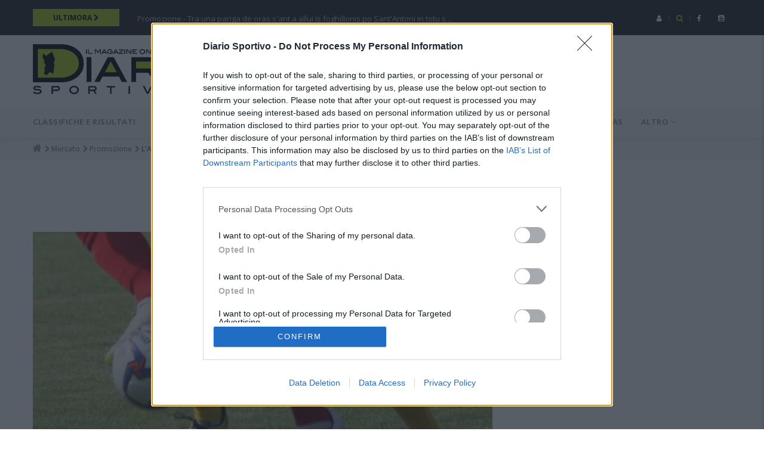

--- FILE ---
content_type: text/html; charset=UTF-8
request_url: https://sardegna.diariosportivo.it/ultimora/larbus-prende-dal-guspini-lattaccante-alex-tomasi-e-la-squadra-di-seba-pinna-preleva-dal-sa
body_size: 16878
content:
<!DOCTYPE html>
<html lang="it" dir="ltr" prefix="og: https://ogp.me/ns#">
<head>
<meta http-equiv="Content-Type" content="text/html; charset=utf-8" />
<meta name="description" content="Il Guspini Terralba perde un attaccante ma ne trova immediatamente un altro." />
<meta name="keywords" content="L&#039;Arbus prende dal Guspini l&#039;attaccante Alex Tomasi e la squadra di Seba Pinna preleva dal Samassi il bomber Diego Flumini, calcio, sardegna, foto, video, articoli, news, 2026" />
<meta name="geo.placename" content="Sardegna" />
<meta name="geo.region" content="IT" />
<link rel="canonical" href="https://sardegna.diariosportivo.it/ultimora/larbus-prende-dal-guspini-lattaccante-alex-tomasi-e-la-squadra-di-seba-pinna-preleva-dal-sa" />
<link rel="icon" href="/sites/default/files/diario_logo_d.ico" />
<link rel="icon" sizes="32x32" href="/sites/default/files/diario_logo_d.ico" />
<link rel="apple-touch-icon" href="/apple-touch-icon-60x60.png" />
<link rel="apple-touch-icon" sizes="72x72" href="/apple-touch-icon-72x72.png" />
<link rel="apple-touch-icon" sizes="76x76" href="/apple-touch-icon-76x76.png" />
<link rel="apple-touch-icon" sizes="114x114" href="/apple-touch-icon-114x114.png" />
<link rel="apple-touch-icon" sizes="120x120" href="/apple-touch-icon-120x120.png" />
<link rel="apple-touch-icon" sizes="144x144" href="/apple-touch-icon-144x144.png" />
<link rel="apple-touch-icon" sizes="152x152" href="/apple-touch-icon-152x152.png" />
<link rel="apple-touch-icon" sizes="180x180" href="/apple-touch-icon-180x180.png" />
<meta property="og:site_name" content="Diario Sportivo" />
<meta property="og:type" content="article" />
<meta property="og:url" content="https://sardegna.diariosportivo.it/ultimora/larbus-prende-dal-guspini-lattaccante-alex-tomasi-e-la-squadra-di-seba-pinna-preleva-dal-sa" />
<meta property="og:title" content="L&#039;Arbus prende dal Guspini l&#039;attaccante Alex Tomasi e la squadra di Seba Pinna preleva dal Samassi il bomber Diego Flumini" />
<meta property="og:description" content="Il Guspini Terralba perde un attaccante ma ne trova immediatamente un altro." />
<meta property="og:image" content="https://sardegna.diariosportivo.it/sites/default/files/styles/fb_1200x628/public/2016-10/GIOCO1.jpg?itok=YxupGIYE" />
<meta property="og:email" content="ds@diariosportivo.it" />
<meta property="og:locale" content="it-IT" />
<meta property="article:tag" content="calcio" />
<meta property="article:tag" content="sardegna" />
<meta property="article:tag" content="campionati" />
<meta property="article:tag" content="classifiche" />
<meta property="article:tag" content="risultati" />
<meta property="article:tag" content="foto" />
<meta property="article:tag" content="video" />
<meta property="article:tag" content="articoli" />
<meta property="fb:app_id" content="1524504334535094" />
<meta name="twitter:card" content="summary" />
<meta name="twitter:title" content="L&#039;Arbus prende dal Guspini l&#039;attaccante Alex Tomasi e la squadra di Seba Pinna preleva dal Samassi il bomber Diego Flumini" />
<meta name="twitter:description" content="Il Guspini Terralba perde un attaccante ma ne trova immediatamente un altro." />
<link rel="alternate" hreflang="x-default" href="https://sardegna.diariosportivo.it/ultimora/larbus-prende-dal-guspini-lattaccante-alex-tomasi-e-la-squadra-di-seba-pinna-preleva-dal-sa" />
<meta name="MobileOptimized" content="width" />
<meta name="HandheldFriendly" content="true" />
<meta name="viewport" content="width=device-width, initial-scale=1.0" />
<script type="application/ld+json">{
    "@context": "https://schema.org",
    "@graph": [
        {
            "@type": "Article",
            "headline": "L\u0027Arbus prende dal Guspini l\u0027attaccante Alex Tomasi e la squadra di Seba Pinna preleva dal Samassi il bomber Diego Flumini",
            "about": [
                "Promozione",
                "Mercato"
            ],
            "description": "Il Guspini Terralba perde un attaccante ma ne trova immediatamente un altro.",
            "image": {
                "@type": "ImageObject",
                "url": "https://sardegna.diariosportivo.it/sites/default/files/styles/normal_size/public/2016-10/GIOCO1.jpg?itok=NrFKRG5R",
                "width": "800",
                "height": "606"
            },
            "datePublished": "Dom, 17/07/2016 - 20:27",
            "dateModified": "2016-10-05T17:06:54+0200",
            "author": {
                "@type": "Organization",
                "name": "Redazione Diario Sportivo",
                "url": "https://sardegna.diariosportivo.it/",
                "logo": {
                    "@type": "ImageObject",
                    "url": "https://sardegna.diariosportivo.it/sites/default/files/diario-logo-213x60.png",
                    "width": "213",
                    "height": "60"
                }
            },
            "publisher": {
                "@type": "Organization",
                "name": "Diario Sportivo",
                "url": "https://sardegna.diariosportivo.it/",
                "logo": {
                    "@type": "ImageObject",
                    "url": "https://sardegna.diariosportivo.it/sites/default/files/diario-logo-213x60.png",
                    "width": "213",
                    "height": "60"
                }
            },
            "mainEntityOfPage": "https://sardegna.diariosportivo.it/ultimora/larbus-prende-dal-guspini-lattaccante-alex-tomasi-e-la-squadra-di-seba-pinna-preleva-dal-sa"
        }
    ]
}</script>

<meta name="robots" content="max-snippet:-1, max-image-preview:large, max-video-preview:-1" />
<title>L&#039;Arbus prende dal Guspini l&#039;attaccante Alex Tomasi e la squadra di Seba Pinna preleva dal Samassi il bomber Diego Flumini | Sardegna Diario Sportivo</title>
<link rel="preconnect" href="https://static.presscommtech.com" crossorigin="anonymous">
<link rel="preload" as="script" href="https://adv.presscommtech.com/www/delivery/spcjs.php?id=564">
<link rel="preconnect" href="https://cmp.inmobi.com" crossorigin="anonymous">
<link rel="preconnect" href="https://api.cmp.inmobi.com" crossorigin="anonymous">
<link rel="preconnect" href="https://fonts.gstatic.com" crossorigin="anonymous">
<link rel="preload" href="https://fonts.googleapis.com/css?family=Open+Sans:400,600,700,800&display=swap" as="style">
<link rel="preload" as="font" href="/themes/gavias_great/vendor/font-awesome/fonts/fontawesome-webfont.woff2?v=4.7.0" crossorigin="anonymous">
<link rel="preconnect" href="https://www.googletagmanager.com" crossorigin="use-credentials">
<link rel="preconnect" href="https://www.googletagservices.com" crossorigin="use-credentials">
<link rel="preconnect" href="https://www.google-analytics.com" crossorigin="use-credentials">
<link rel="preconnect" href="https://securepubads.g.doubleclick.net" crossorigin="use-credentials">
<link rel="preconnect" href="https://pagead2.googlesyndication.com" crossorigin="use-credentials">
<link rel="stylesheet" media="all" href="//fonts.googleapis.com/css?family=Open+Sans:400,600,700,800&amp;display=swap" />
<link rel="stylesheet" media="all" href="/sites/default/files/css/css_s7_Y3JQNcL83sGgnnIVt96FDf0EqBVOON6h1rlJAHNw.css?delta=1&amp;language=it&amp;theme=gavias_great&amp;include=eJxtjVEKAjEMBS9U0yNJusmWuNlGknR1by8Igog_D2ZgeHFG8l4bBpeOh2BcuzNm7WoN9RJ5qoxeDuFH1PfCbjSVy2LOlXzeUQFv-Pz0TW3Z2hQl9vrHAUZwBqxuI3nQz-8XQGwygHjFqfkCM2BClg" />
<link rel="stylesheet" media="all" href="/sites/default/files/css/css_aUhANchS0w6bRnrfksngyN8eUXEvGsp1SSRhvS5ScOI.css?delta=2&amp;language=it&amp;theme=gavias_great&amp;include=eJxtjVEKAjEMBS9U0yNJusmWuNlGknR1by8Igog_D2ZgeHFG8l4bBpeOh2BcuzNm7WoN9RJ5qoxeDuFH1PfCbjSVy2LOlXzeUQFv-Pz0TW3Z2hQl9vrHAUZwBqxuI3nQz-8XQGwygHjFqfkCM2BClg" />

<script type="application/json" data-drupal-selector="drupal-settings-json">{"path":{"baseUrl":"\/","pathPrefix":"","currentPath":"node\/148247","currentPathIsAdmin":false,"isFront":false,"currentLanguage":"it"},"pluralDelimiter":"\u0003","suppressDeprecationErrors":true,"ajaxPageState":{"libraries":"eJxlylsKwzAMRNENufKSihwrRo1iB4-cNrsvlEL6-BmYwy28K-OarE1LGmpZeiz_RgyIg-beqkvN4d2ULuzx8xAWrZRl5mH-k1lLbBf4YVpLgLMrXCfE3MfGRqcEHHBZY2JI2FXuiK8lvvHjC9aWh8kTwT1OaA","theme":"gavias_great","theme_token":null},"ajaxTrustedUrl":{"form_action_p_pvdeGsVG5zNF_XLGPTvYSKCf43t8qZYSwcfZl2uzM":true,"\/search\/node":true},"views":{"ajax_path":"\/views\/ajax","ajaxViews":{"views_dom_id:b16350ce5872f1ff6544d739ca99ebda8c647dd9f956c0d2c2177cc1205df69a":{"view_name":"article_blocks","view_display_id":"block_3","view_args":"","view_path":"\/node\/148247","view_base_path":"articles-grid","view_dom_id":"b16350ce5872f1ff6544d739ca99ebda8c647dd9f956c0d2c2177cc1205df69a","pager_element":0}}},"statistics":{"data":{"nid":"148247"},"url":"\/modules\/contrib\/statistics\/statistics.php"},"user":{"uid":0,"permissionsHash":"8105b0563f85975296627864ca777cc37dc5adb1315b96e32d578c16309cf228"}}</script>
<script src="/sites/default/files/js/js_okutOpLkMITIBFqc-MyVWh5bRC8iG1neHGSeBJ66XdA.js?scope=header&amp;delta=0&amp;language=it&amp;theme=gavias_great&amp;include=eJxtzDEOwjAQRNELGftIaBwvq4WVjTybkNw-UihoaH7xiq_YDLzrFERRHxV-YxxuXdNm8mG5mvHEnhgIY9jC0ub6huefJP2eqo_lVVfzJrP8sQxSgvkxRw_p7QTz_TM3" defer></script>


<script>(function(w,d,s,l,i){w[l]=w[l]||[];w[l].push({'gtm.start':
new Date().getTime(),event:'gtm.js'});var f=d.getElementsByTagName(s)[0],
j=d.createElement(s),dl=l!='dataLayer'?'&l='+l:'';j.async=true;j.src=
'//www.googletagmanager.com/gtm.js?id='+i+dl;f.parentNode.insertBefore(j,f);
})(window,document,'script','dataLayer','GTM-WRCR5X');</script><script type='text/javascript' src='//adv.presscommtech.com/www/delivery/spcjs.php?id=564'></script><script>
var googletag=googletag || {};
googletag.cmd=googletag.cmd || [];
(function() {
var gads=document.createElement('script');
gads.async=true;
gads.type='text/javascript';
var useSSL='https:' == document.location.protocol;
gads.src=(useSSL ? 'https:' : 'http:') +
'//www.googletagservices.com/tag/js/gpt.js';
var node=document.getElementsByTagName('script')[0];
node.parentNode.insertBefore(gads, node);
})();</script>
<script>
googletag.cmd.push(function() {
var mapping1=googletag.sizeMapping().
addSize([992, 200], [728, 90]). // Desktop
addSize([468, 200], [[468, 60]]). //Mobile-tablet
addSize([0, 0], [[320,50]]). //Small Mobile
build();
var mapping2=googletag.sizeMapping().
addSize([992, 200], [728, 90]). // Desktop
addSize([0, 0], [[300, 250]]). //Other
build();
var mapping3=googletag.sizeMapping().
addSize([992, 200], [728, 90]). // Desktop
addSize([468, 200], [[468, 60]]). //Mobile-tablet
addSize([0, 0], [[320,50],[468, 60],[728, 90]]). //Small Mobile
build();
googletag.defineSlot('/3372430/DS-300x600-1', [300, 600], 'div-gpt-ad-1443774841283-1').addService(googletag.pubads());
//googletag.defineSlot('/3372430/DS-300x250-3', [300, 250], 'div-gpt-ad-1443774841283-3').addService(googletag.pubads());
googletag.defineSlot('/3372430/DS-728x90-1', [728, 90], 'div-gpt-ad-1443774841283-5').defineSizeMapping(mapping1).addService(googletag.pubads());
googletag.defineSlot('/3372430/DS-728x90-2', [728, 90], 'div-gpt-ad-1443774841283-6').defineSizeMapping(mapping2).addService(googletag.pubads());
googletag.defineSlot('/3372430/DS-728x90-3', [728, 90], 'div-gpt-ad-1443774841283-7').defineSizeMapping(mapping3).addService(googletag.pubads());
googletag.pubads().enableSingleRequest();
googletag.enableServices();});</script></head>
<body class="layout-no-sidebars not-preloader">
<a href="#main-content" class="visually-hidden focusable">Salta al contenuto principale</a>

  <div class="dialog-off-canvas-main-canvas" data-off-canvas-main-canvas>
    <div class="body-page">
 <header id="header" class="header-v1">
<div class="topbar">
<div class="container">
<div class="row">
<div class="topbar-left col-sm-9 col-xs-8">
<div class="breaking-news">
<div class="content-inner clearfix">
<div class="col-sm-2 col-xs-6 topbar_ultimora_button">
<a title="Leggi tutte le ultimora" class="topbar_ultimora_button" href="/tutte-le-ultimora">
<span class="title">
<span>Ultimora</span> <i class="fa fa-chevron-right"></i>
</span>
</a>
</div>
<div class="col-xs-6 visible-xs topbar_risultati_button">
<a title="Classifiche e risultati" class="topbar_ultimora_button" href="/classifiche-e-risultati/2025-2026/Promozione">
<span class="title">
<span>Risultati</span> <i class="fa fa-chevron-right"></i>
</span>
</a>
</div>
<div class="col-sm-10 content topbar_ultimora_text hidden-xs">
  <div>
    <div class="views-element-container block block-views block-views-blockarticle-blocks-block-6 no-title" id="block-views-block-article-blocks-block-6">


<div class="content block-content">
<div><div class="view-post-breaking-news js-view-dom-id-10723081dc45c13d0f5f5f5feebf18c67cc80beaddf8c63c0858a441630a83ce">
  
  
  

  
  
  

  <div class="view-content-wrap owl-carousel init-carousel-owl" data-items="1">
<div class="gva-carousel-1 item">
<span class="post-title"><a href="/ultimora/tra-una-pariga-de-oras-sant-allui-foghillonis-po-santantoni-totu-sisula-diaici-cumenti-si">Promozione - Tra una pariga de oras s&#039;ant a allui is foghillonis po Sant&#039;Antoni in totu s…</a></span>
</div>
<div class="gva-carousel-1 item">
<span class="post-title"><a href="/ultimora/jerzu-sollevato-dallincarico-il-tecnico-piras">Promozione - Jerzu, sollevato dall&#039;incarico il tecnico Piras</a></span>
</div>
<div class="gva-carousel-1 item">
<span class="post-title"><a href="/ultimora/giogus-torrant-partiri-apustis-de-festas-serie-d-de-su-muristeni-sighint-curri-totu-coddu">Serie D - Is giogus torrant a partiri apustis de is festas: in Sèrie D is de su Muristeni sighint a…</a></span>
</div>
<div class="gva-carousel-1 item">
<span class="post-title"><a href="/ultimora/novas-de-sa-primu-di-de-sannu-nci-seus-po-custu-duamilla-e-bintises-puru">Eccellenza - Is Novas de sa primu dì de s&#039;annu: nci seus po custu duamilla e bintises puru!</a></span>
</div>
<div class="gva-carousel-1 item">
<span class="post-title"><a href="/ultimora/arbus-panchina-ce-il-ritorno-di-agus">Prima Categoria - Arbus, in panchina c&#039;è il ritorno di Agus  </a></span>
</div>
</div>
    

  
  

  
  
</div>
</div>

</div>
</div>
  </div>

</div>
</div>
</div>
</div>
<div class="topbar-right col-sm-3 col-xs-4">
<div class="social-list hidden-xs">
<a href="https://www.facebook.com/DiarioSportivo"><i class="fa fa-facebook"></i></a>
<a href="https://www.youtube.com/channel/UCd31Sc1fo-EPfbfl6OpWKBg"><i class="fa fa-youtube-square"></i></a>
</div>
<div class="gva-search-region search-region">
<span class="icon"><i class="fa fa-search"></i></span>
<div class="search-content">
<a class="close"><i class="fa fa-times"></i></a>
<div class="content-inner">
<div class=" gbb-row">
<div class="bb-inner default">
<div class="bb-container container">
<div class="row">
<div class="row-wrapper clearfix">
<div class="gsc-column col-lg-12 col-md-12 col-sm-12 col-xs-12">
<div class="column-inner">
<div class="widget gsc-image text-center ">
<div class="widget-content">
<img loading="lazy" class="logo_search" height="90" width="320" src="/sites/default/files/diario-logo-320x90.png" alt="Diario Sportivo">
</div>
</div>
</div>
</div>
</div>
</div>
</div>
</div>
</div>
<div class="diario_searchbar">
  <div>
    <div class="search-block-form block block-search container-inline" data-drupal-selector="search-block-form" id="block-gavias-great-searchform" role="search">


<div class="content container-inline">
<form action="/search/node" method="get" id="search-block-form" accept-charset="UTF-8" class="search-form search-block-form">
<div class="js-form-item form-item js-form-type-search form-item-keys js-form-item-keys form-no-label">
      <label for="edit-keys" class="visually-hidden">Search</label>
        <input title="Inserisci i termini da cercare." data-drupal-selector="edit-keys" type="search" id="edit-keys" name="keys" value="" size="15" maxlength="128" class="form-search" />

        </div>
<div data-drupal-selector="edit-actions" class="form-actions js-form-wrapper form-wrapper" id="edit-actions"><input class="search-form__submit button js-form-submit form-submit" data-drupal-selector="edit-submit" type="submit" id="edit-submit" value="Cerca" />
</div>

</form>
</div>
</div>
  </div>

</div>
</div>
</div>
</div>
<div class="gva-account-region">
<span class="icon"><i class="fa fa-user"></i></span>
<div class="search-content">
<div class="content-inner">
  <div>
    <div id="block-userlogin" role="form" class="block block-user block-user-login-block">

<h2 class="block-title" ><span>Login</span></h2>

<div class="content block-content">
<form class="user-login-form" data-drupal-selector="user-login-form" action="/ultimora/larbus-prende-dal-guspini-lattaccante-alex-tomasi-e-la-squadra-di-seba-pinna-preleva-dal-sa?destination=/ultimora/larbus-prende-dal-guspini-lattaccante-alex-tomasi-e-la-squadra-di-seba-pinna-preleva-dal-sa" method="post" id="user-login-form" accept-charset="UTF-8">
  <div class="js-form-item form-item js-form-type-textfield form-item-name js-form-item-name">
      <label for="edit-name" class="js-form-required form-required">Username</label>
        <input autocorrect="none" autocapitalize="none" spellcheck="false" autocomplete="username" data-drupal-selector="edit-name" type="text" id="edit-name" name="name" value="" size="15" maxlength="60" class="form-text required" required="required" aria-required="true" />

        </div>
<div class="js-form-item form-item js-form-type-password form-item-pass js-form-item-pass">
      <label for="edit-pass" class="js-form-required form-required">Password</label>
        <input autocomplete="current-password" data-drupal-selector="edit-pass" type="password" id="edit-pass" name="pass" size="15" maxlength="128" class="form-text required" required="required" aria-required="true" />

        </div>
<input data-drupal-selector="form-n5tvwibmcxprxvssl5jx6s0iptva17wfontwn60ty1g" type="hidden" name="form_build_id" value="form-n5TVWIbMcxpRXvSSl5jX6S0iPTva17wFONtWN60Ty1g" />
<input data-drupal-selector="edit-user-login-form" type="hidden" name="form_id" value="user_login_form" />
<div data-drupal-selector="edit-actions" class="form-actions js-form-wrapper form-wrapper" id="edit-actions--2"><input data-drupal-selector="edit-submit" type="submit" id="edit-submit--2" name="op" value="Accedi" class="button js-form-submit form-submit" />
</div>

</form>
<ul><li><a href="/user/password" title="Inviare istruzioni di reimpostazione della password via e-mail." class="request-password-link">Reimposta la tua password</a></li></ul>
</div>
</div>
  </div>

</div>
</div>
</div>
</div>
</div>
</div>
</div><div class="header-bottom gv-sticky-menu2 visible-xs visible-sm">
<div class="main-menu">
<div class="container">
<div class="row">
<div class="col-xs-12 area-main-menu">
<div class="area-inner menu-hover">
<a href="/" title="Diario Sportivo"><img loading="lazy" height="60" width="213" src="/sites/default/files/diario-logo-213x60.png" class="logo_mobilebar" alt="logo diario sportivo"></a>
<div id="menu-bar">
<span class="menu-text">Menu</span>
<div class="menu-bar">
<span class="one"></span>
<span class="two"></span>
<span class="three"></span>
</div>
</div>
</div>
</div>
</div>
</div>
</div>
</div>
<div class="header-main">
<div class="container">
<div class="header-main-inner">
<div class="row">
<div class="col-md-4 col-xs-12 hidden-xs hidden-sm">
  <div>
    <div id="block-gavias-great-sitebranding" class="clearfix site-branding block block-system block-system-branding-block no-title">


<a href="/" title="Home" rel="home" class="site-branding-logo padding-top-20">
<img loading="lazy" height="90" width="320" src="/sites/default/files/diario-logo-320x90.png" alt="Home" />
</a>
</div>
  </div>

</div>
<div class="col-md-8 col-sm-12 col-xs-12 header-right">
<div class="header-right-inner">
  <div>
    <div id="block-adsheader" class="block block-block-content block-block-contenta6e89747-4c37-484e-996f-ced0df777cf5 no-title">


<div class="content block-content">
<div><div class="header-right-inner">
<div>
<div class="text-right contextual-region block block-block-content" id="block-gavias-great-advrightheader">
<div class="content block-content">
<div>
<div id='div-gpt-ad-1443774841283-5' >
<script type='text/javascript'>
googletag.cmd.push(function() {
googletag.display('div-gpt-ad-1443774841283-5');
});
</script>
</div>
</div>
</div>
</div>
</div>
</div></div>

</div>
</div>
  </div>

</div>
</div>
</div>
</div>
</div>
</div>
<div class="header-bottom gv-sticky-menu hidden-xs hidden-sm">
<div class="main-menu">
<div class="container">
<div class="row">
<div class="col-xs-12 area-main-menu">
<div class="area-inner menu-hover">
  <div>
    <nav role="navigation" aria-labelledby="block-diariomainmenu-menu" id="block-diariomainmenu" class="block block-menu navigation menu--diario-main-menu">

<h2  class="visually-hidden block-title" id="block-diariomainmenu-menu"><span>Diario main menu</span></h2>

<div class="block-content">
<div class="gva-navigation">
<ul class="gva_menu gva_menu_main">
<li class="menu-item"><a href="/classifiche-e-risultati/2025-2026" title="Classifiche e risultati">Classifiche e risultati</a></li>
<li class="menu-item"><a href="/calendari/2025-2026" title="Calendari">Calendari</a></li>
<li class="menu-item"><a href="/tutti-i-video" title="Video">Video</a></li>
<li class="menu-item"><a href="/serie-c" title="Serie C">Serie C</a></li>
<li class="menu-item"><a href="/serie-d" title="Serie D">Serie D</a></li>
<li class="menu-item"><a href="/eccellenza" title="Eccellenza">Eccellenza</a></li>
<li class="menu-item menu-item--expanded"><span class="diariofirstlevel">Campionati sardi <span class="icaret nav-plus fa fa-angle-down"></span></span><ul class="menu sub-menu">
<li class="menu-item"><a href="/promozione" title="Promozione">Promozione</a></li>
<li class="menu-item"><a href="/prima-categoria" title="Prima categoria">Prima categoria</a></li>
<li class="menu-item"><a href="/seconda-categoria" title="Seconda categoria">Seconda categoria</a></li>
</ul></li>
<li class="menu-item menu-item--expanded"><span class="diariofirstlevel">Mercato <span class="icaret nav-plus fa fa-angle-down"></span></span><ul class="menu sub-menu">
<li class="menu-item"><a href="/mercato" title="Notizie">Notizie</a></li>
<li class="menu-item"><a href="/giocatori-svincolati" title="Svincolati">Svincolati</a></li>
</ul></li>
<li class="menu-item"><a href="/novas" title="Novas">Novas</a></li>
<li class="menu-item menu-item--expanded"><span class="diariofirstlevel">Altro <span class="icaret nav-plus fa fa-angle-down"></span></span><ul class="menu sub-menu">
<li class="menu-item"><a href="/archivio-notizie" title="Archivio notizie">Archivio notizie</a></li>
<li class="menu-item"><a href="/sport-tempo-libero" title="Sport e tempo libero">Sport e tempo libero</a></li>
<li class="menu-item"><a href="/calcio-giovanile" title="Calcio giovanile">Calcio giovanile</a></li>
<li class="menu-item"><a href="/radiodiario" title="RadioDiario">RadioDiario</a></li>
<li class="menu-item"><a href="/pubbliredazionali" title="Pubbliredazionali">Pubbliredazionali</a></li>
</ul></li>
</ul>
</div>
</div>
</nav>
  </div>

</div>
</div>
</div>
</div>
</div>
</div>
</header><div class="breadcrumbs">
  <div>
    <div class="breadcrumb-content-inner">
<div id="block-gavias-great-breadcrumbs" class="text-dark block gva-block-breadcrumb block-system block-system-breadcrumb-block no-title">
<div class="breadcrumb-style" style="background-color: #F6F6F6;background-position: center top;background-repeat: no-repeat;">
<div class="container">
<div class="content-inner">
<h2 class="page-title hidden"> </h2>


<div class="">
<div class="content block-content">
<nav class="breadcrumb" role="navigation">
<h2 id="system-breadcrumb" class="visually-hidden">Breadcrumb</h2>
<ol itemscope itemtype="https://schema.org/BreadcrumbList">
<li itemprop="itemListElement" itemscope itemtype="https://schema.org/ListItem">
	<a itemprop="item" href="/" title="Home"><i class="fa fa-home" aria-hidden="true"></i><span itemprop="name" content="Diario Sportivo"></span><meta itemprop="position" content="1" /></a>
<span> <i class="fa fa-chevron-right" aria-hidden="true"> </i></span>
</li>
<li itemprop="itemListElement" itemscope itemtype="https://schema.org/ListItem">
	<a itemprop="item" href="/mercato" title="Mercato"><span itemprop="name">Mercato</span><meta itemprop="position" content="2" /></a>
<span> <i class="fa fa-chevron-right" aria-hidden="true"> </i></span>
</li>
<li itemprop="itemListElement" itemscope itemtype="https://schema.org/ListItem">
	<a itemprop="item" href="/promozione" title="Promozione"><span itemprop="name">Promozione</span><meta itemprop="position" content="3" /></a>
<span> <i class="fa fa-chevron-right" aria-hidden="true"> </i></span>
</li>
<li itemprop="itemListElement" itemscope itemtype="https://schema.org/ListItem">
<meta itemprop="item" itemtype="https://schema.org/Thing" content="https://sardegna.diariosportivo.it/ultimora/larbus-prende-dal-guspini-lattaccante-alex-tomasi-e-la-squadra-di-seba-pinna-preleva-dal-sa" />
	<span itemprop="name">L&#039;Arbus prende dal Guspini l&#039;attaccante Alex Tomasi e la squadra di Seba Pinna preleva dal Samassi il bomber Diego Flumini</span>
	<meta itemprop="position" content="4" /></li>
</ol>
</nav>
</div>
</div>
</div>
</div>
</div>
</div>
</div>
  </div>

</div>
<div role="main" class="main main-page">
<div class="promotion area">
<div class="container">
<div class="content-inner">
  <div>
    <div id="block-adstop-2" class="ads_top block block-block-content block-block-content05c20623-7167-4517-8331-d68582d6ecb5 no-title">


<div class="content block-content">
<div><div class="row">
<div class="row-wrapper clearfix">
<div class="gsc-column col-lg-12 col-md-12 col-sm-12 col-xs-12">
<div class="column-inner">
<div class="widget gsc-image text-center ">
<div class="widget-content">
<div id='div-gpt-ad-1443774841283-7' class="banner_leaderboard">
<script type='text/javascript'>
googletag.cmd.push(function() {
googletag.display('div-gpt-ad-1443774841283-7');
});
</script>
</div>
</div>
</div>    
</div>
</div>
</div>
</div></div>

</div>
</div>
  </div>

</div>
</div>
</div>
<div class="help">
<div class="container">
<div class="content-inner">
  <div>
    <div data-drupal-messages-fallback class="hidden"></div>

  </div>

</div>
</div>
</div>
<div class="clearfix"></div>
<div class="clearfix"></div>
<div id="content" class="content content-full">
<div class="container">
<div class="content-main-inner">
<div class="row">
<div id="page-main-content" class="main-content col-xs-12 col-md-8 sb-r ">
<div class="main-content-inner">
<div class="content-main">
  <div>
    <div id="block-gavias-great-content" class="block block-system block-system-main-block no-title">


<div class="content block-content">
<article class="node node-detail node--type-article node--promoted node--view-mode-full clearfix">
<div class="post-block">
<div class="post-thumbnail post-standard">
<div><picture>
<!--[if IE 9]><video style="display: none;"><![endif]-->
<source srcset="/sites/default/files/styles/diario_max_w480/public/2016-10/GIOCO1.jpg?itok=qtHBHp0d 1x" media="all and (max-width: 480px)" type="image/jpeg" width="480" height="330"/>
<source srcset="/sites/default/files/styles/diario_max_w780/public/2016-10/GIOCO1.jpg?itok=0QPUbN8h 1x" media="all and (max-width: 767px)" type="image/jpeg" width="780" height="536"/>
<source srcset="/sites/default/files/styles/diario_max_w720/public/2016-10/GIOCO1.jpg?itok=sMNTGgys 1x" media="all and (max-width: 991px)" type="image/jpeg" width="720" height="495"/>
<source srcset="/sites/default/files/styles/diario_max_w620/public/2016-10/GIOCO1.jpg?itok=JXsScu0V 1x" media="all and (max-width: 1199px)" type="image/jpeg" width="620" height="426"/>
<source srcset="/sites/default/files/styles/diario_max_w780/public/2016-10/GIOCO1.jpg?itok=0QPUbN8h 1x" media="all and (min-width: 1200px)" type="image/jpeg" width="780" height="536"/>
<!--[if IE 9]></video><![endif]-->
<img loading="lazy" src="/sites/default/files/styles/diario_max_w780/public/2016-10/GIOCO1.jpg?itok=0QPUbN8h" alt="Promozione" title="Promozione" />
</picture>
</div>

</div>
<div class="post-content">

<h6 class="occhiello_article"></h6>
<h1 class="post-title">
<span>L&#039;Arbus prende dal Guspini l&#039;attaccante Alex Tomasi e la squadra di Seba Pinna preleva dal Samassi il bomber Diego Flumini</span>
</h1>

<div class="post-meta">
<span class="post-created"> Domenica, 17 Luglio, 2016 </span>
</div>
<div class="node__meta hidden">
<article class="profile user-profile">
<div class="row">
   
<div class="col-md-12 col-xs-12">
   
<div class="user-picture">

</div>
    
      
     
</div>
</div>  
</article>
<span>
Inviato da 
<span><span>Fabio Salis</span></span>
 il Domenica, 17 Luglio, 2016</span>

</div>
<div class="ads_inarticle">
<ins class="adsbygoogle"
style="display:block; text-align:center;"
data-ad-layout="in-article"
data-ad-format="fluid"
data-ad-client="ca-pub-6992989090868317"
data-ad-slot="3214221828"></ins>
<script>
(adsbygoogle = window.adsbygoogle || []).push({});
</script>
</div><div class="node__content clearfix">
<div>
<p>Il <strong>Guspini Terralba</strong> perde un attaccante ma ne trova immediatamente un altro. <strong>Alex Tomasi</strong> lascia la squadra di Seba Pinna per accasarsi all'Arbus, ritrovando i colori granata dopo 4 stagioni passate in biancorosso tra Prima categoria e Promozione. L'ex mediano di Cagliari e Torres si consola prendendo però <strong>Diego Flumini</strong> lo scorso anno protagonista da dicembre della promozione del Samassi dalla Prima categoria e due anni fa con 20 gol ha trascinato la Ferrini in Eccellenza. Un via vai di bomber che accontente entrambe le società con l'Arbus che ha ritrovato il figliol prodigo che farà da spalla al riconfermato Andrea Martinez (ex Fertilia, Selargius e Pula) mentre il Guspini una prima punta che potrà essere affiancato da un giocatore offensivo come Angelo Marci, capace di andare in doppia cifra dopo essere arrivato in biancorosso nel dicembre scorso dal Ghilarza.</p>
<p>Ma entrambe le squadra si stanno rinforzando con altre operazioni, il Guspini ha chiuso con il portiere <strong>Gemiliano Pisano</strong>, ex Selargius in serie D e nelle ultime due stagioni a difendere i pali della Villacidrese (una promozione dalla Prima categoria e salvezza in Promozione). L'Arbus ha preso il regista Antonio Ferraro e sta chiudendo con altri due ex Guspini come <strong>Emanuel Piroddi</strong> (1982, portiere) e Gigi Brandi (1987, difensore centrale).</p>
</div>

</div>
<h5 class="block-title diario_relazioni_title"><span>In questo articolo</span></h5>
<div class="diario_relazioni"><div class="diario_relazioni_label">Squadre: </div><div><a href="/squadra/arbus-calcio">Arbus Calcio</a>, <a href="/squadra/guspini-terralba-calcio">Guspini</a></div>
</div>
<div class="diario_relazioni"><div class="diario_relazioni_label">Giocatori: </div><div><a href="/giocatore/luigi-brandi">Luigi Brandi</a>, <a href="/giocatore/emanuel-piroddi">Emanuel Piroddi</a>, <a href="/giocatore/alex-tomasi">Alex Tomasi</a>, <a href="/giocatore/diego-flumini">Diego Flumini</a></div>
</div>
<div class="diario_relazioni"><div class="diario_relazioni_label">Campionato: </div><div><a href="/promozione" hreflang="it">Promozione</a></div>
</div>
<div class="diario_relazioni"><div class="diario_relazioni_label">Argomenti: </div><div>
<div><a href="/mercato" hreflang="it">Mercato</a></div>
</div>
</div>
<div class="diario_relazioni"><div class="diario_relazioni_label">Stagione: </div><div>2015/2016</div>
</div>
<div class="diario_relazioni"><div class="diario_relazioni_label">Tags: </div><div>
<div>Sardegna</div>
<div>Girone A</div>
</div>
</div>
<div class="post-tags clearfix">

</div>
<div class="related-posts margin-top-30">
<div class="views-element-container block block-views block-views-blockrelated-block-block-related-articles" id="block-views-block-related-block-block-related-articles">

<h2 class="block-title" ><span>Può interessarti anche</span></h2>

<div class="content block-content">
<div><div class="js-view-dom-id-0d1c04b2a80da0ce68a538661b17457cd01d13de75a2387d35a3c85a4534528d">
  
  
  

  
  
  

  <div>
<div class="category-2columns">
  
<div class="row row-first">
   
<div class="col-sm-6 col-xs-12">
<div class="post-block">
<div class="post-image">
<a href="/articoli/al-monastir-arriva-lattaccante-classe-2005-antonio-solmonte">
<picture>
<!--[if IE 9]><video style="display: none;"><![endif]-->
<source srcset="/sites/default/files/styles/diario_480x360/public/articles/0_104.jpg?itok=JMLaw-OO 1x" media="all and (max-width: 480px)" type="image/jpeg" width="480" height="360"/>
<source srcset="/sites/default/files/styles/diario_720x540/public/articles/0_104.jpg?itok=CJmw3_Ub 1x" media="all and (max-width: 767px)" type="image/jpeg" width="720" height="540"/>
<source srcset="/sites/default/files/styles/diario_720x540/public/articles/0_104.jpg?itok=CJmw3_Ub 1x" media="all and (max-width: 991px)" type="image/jpeg" width="720" height="540"/>
<source srcset="/sites/default/files/styles/diario_280x210/public/articles/0_104.jpg?itok=C9bJ4shi 1x" media="all and (max-width: 1199px)" type="image/jpeg" width="280" height="210"/>
<source srcset="/sites/default/files/styles/diario_360x270/public/articles/0_104.jpg?itok=roCVZVSK 1x" media="all and (min-width: 1200px)" type="image/jpeg" width="360" height="270"/>
<!--[if IE 9]></video><![endif]-->
<img loading="lazy" src="/sites/default/files/styles/diario_640x480/public/articles/0_104.jpg?itok=KJpG_1sv" width="640" height="480" alt="Antonio Solmonte, attaccante, Monastir" />
</picture>
</a>
</div>
<div class="post-content">
<div class="post-title"><a href="/articoli/al-monastir-arriva-lattaccante-classe-2005-antonio-solmonte" hreflang="it">Al Monastir arriva l&#039;attaccante classe 2005 Antonio Solmonte </a></div>
<div class="post-meta"><span class="created"><time datetime="2026-01-17T12:01:37+01:00">17 Gen 2026</time>
</span></div>

<div class="post-body">Il Monastir rinforza il reparto offensivo con l'acquisto dell'attaccante Antonio Solmonte, classe 2005 proveniente dall’Aurora Alto Casertano dov'era approdato ad inizio novembre dopo aver vestito la…</div>
</div>
</div>
</div>
   
  
   
<div class="col-sm-6 col-xs-12">
<div class="post-block">
<div class="post-image">
<a href="/articoli/al-latte-dolce-fa-ritorno-il-terzino-classe-2006-marco-mudadu">
<picture>
<!--[if IE 9]><video style="display: none;"><![endif]-->
<source srcset="/sites/default/files/styles/diario_480x360/public/articles/Latte%20Dolce%20Mudadu.jpg?itok=6vBYjlcb 1x" media="all and (max-width: 480px)" type="image/jpeg" width="480" height="360"/>
<source srcset="/sites/default/files/styles/diario_720x540/public/articles/Latte%20Dolce%20Mudadu.jpg?itok=FvbflODS 1x" media="all and (max-width: 767px)" type="image/jpeg" width="720" height="540"/>
<source srcset="/sites/default/files/styles/diario_720x540/public/articles/Latte%20Dolce%20Mudadu.jpg?itok=FvbflODS 1x" media="all and (max-width: 991px)" type="image/jpeg" width="720" height="540"/>
<source srcset="/sites/default/files/styles/diario_280x210/public/articles/Latte%20Dolce%20Mudadu.jpg?itok=O_pG-1RI 1x" media="all and (max-width: 1199px)" type="image/jpeg" width="280" height="210"/>
<source srcset="/sites/default/files/styles/diario_360x270/public/articles/Latte%20Dolce%20Mudadu.jpg?itok=L05mVnf1 1x" media="all and (min-width: 1200px)" type="image/jpeg" width="360" height="270"/>
<!--[if IE 9]></video><![endif]-->
<img loading="lazy" src="/sites/default/files/styles/diario_640x480/public/articles/Latte%20Dolce%20Mudadu.jpg?itok=FPD0YM6m" width="640" height="480" alt="Marco Mudadu, difensore, Latte Dolce" />
</picture>
</a>
</div>
<div class="post-content">
<div class="post-title"><a href="/articoli/al-latte-dolce-fa-ritorno-il-terzino-classe-2006-marco-mudadu" hreflang="it">Al Latte Dolce fa ritorno il terzino classe 2006 Marco Mudadu</a></div>
<div class="post-meta"><span class="created"><time datetime="2026-01-15T18:03:47+01:00">15 Gen 2026</time>
</span></div>

<div class="post-body">Un gradito ritorno al Latte Dolce. Il club sassarese, infatti, comunica l'arrivo di Marco Mudadu, terzino sassarese classe 2006 tra i protagonisti in biancoceleste nel campionato scorso disputando 33…</div>
</div>
</div>
</div>
</div>
   
  
<div class="row row-second">
   
<div class="col-sm-6 col-xs-12">
<div class="post-block">
<div class="post-image">
  <a href="/articoli/colpo-dellossese-con-teliz-alliglesias-torna-mechetti-falchi-e-della-nuorese" hreflang="it"><img loading="lazy" src="/sites/default/files/styles/diario_100x75/public/articles/Budoni%20Teliz_1.JPG?itok=gtjPlIPx" width="100" height="75" alt="Bruno Teliz, centrocampista, Budoni" />

</a>

</div>
<div class="post-content">
<div class="post-title"><a href="/articoli/colpo-dellossese-con-teliz-alliglesias-torna-mechetti-falchi-e-della-nuorese" hreflang="it">Colpo dell&#039;Ossese con Teliz, all&#039;Iglesias torna Mechetti, Falchi è della Nuorese</a></div>
<div class="post-meta"><span class="created"><time datetime="2026-01-10T12:36:05+01:00">10 Gen 2026</time>
</span></div>

<div class="post-body">Con l'arrivo del nuovo anno non si fermano i movimenti di mercato delle squadre dilettantistiche che provvedono al tesseramento dei calciatori che, entro il 31 gennaio, hanno effettuato la…</div>
</div>
</div>
</div>
   
  
   
<div class="col-sm-6 col-xs-12">
<div class="post-block">
<div class="post-image">
  <a href="/articoli/cos-rinforzi-mister-loi-il-portiere-cutrona-il-difensore-galliani-e-il-centrocampista" hreflang="it"><img loading="lazy" src="/sites/default/files/styles/diario_100x75/public/articles/IMG_7132.JPG?itok=EoHyxPIU" width="100" height="75" alt="Francesco Loi, allenatore, COS Sarrabus Ogliastra" />

</a>

</div>
<div class="post-content">
<div class="post-title"><a href="/articoli/cos-rinforzi-mister-loi-il-portiere-cutrona-il-difensore-galliani-e-il-centrocampista" hreflang="it">COS, rinforzi per mister Loi: il portiere Cutrona, il difensore Galliani e il centrocampista Rossi</a></div>
<div class="post-meta"><span class="created"><time datetime="2026-01-08T14:07:11+01:00">8 Gen 2026</time>
</span></div>

<div class="post-body">L'anno nuovo per la Costa Orientale Sarda inizia con una sconfitta, nel derby contro il Latte Dolce, e con una rivisitazione della rosa guidata da Francesco Loi che, nell'ultimo mese e mezzo aveva…</div>
</div>
</div>
</div>
</div>
   
  
<div class="row row-second">
   
<div class="col-sm-6 col-xs-12">
<div class="post-block">
<div class="post-image">
  <a href="/articoli/il-latte-dolce-si-rinforza-attacco-dal-budoni-arriva-il-croato-bosniaco-stipe-tokic" hreflang="it"><img loading="lazy" src="/sites/default/files/styles/diario_100x75/public/articles/IMG_0773.JPG?itok=kJFR1Lw1" width="100" height="75" alt="Stipe Tokic, attaccante, Budoni" />

</a>

</div>
<div class="post-content">
<div class="post-title"><a href="/articoli/il-latte-dolce-si-rinforza-attacco-dal-budoni-arriva-il-croato-bosniaco-stipe-tokic" hreflang="it">Il Latte Dolce si rinforza in attacco, dal Budoni arriva il croato-bosniaco Stipe Tokic</a></div>
<div class="post-meta"><span class="created"><time datetime="2026-01-08T13:48:15+01:00">8 Gen 2026</time>
</span></div>

<div class="post-body">Dopo la vittoria di martedì nel derby contro la Costa Orientale Sarda, il Latte Dolce comunica l’ingaggio dell’attaccante Stipe Tokic, nella prima parte della stagione in forza al Budoni con cui è…</div>
</div>
</div>
</div>
   
  
   
<div class="col-sm-6 col-xs-12">
<div class="post-block">
<div class="post-image">
  <a href="/articoli/evidenza-i-nuovi-acquisti-del-tortoli-aiana-dal-1-carbonia-menseguez-entra-e-segna-l1-1-di" hreflang="it"><img loading="lazy" src="/sites/default/files/styles/diario_100x75/public/articles/IMG_0193_0.jpg?itok=oy6hW2Bt" width="100" height="75" alt="Marco Aiana, attaccante, Tempio" />

</a>

</div>
<div class="post-content">
<div class="post-title"><a href="/articoli/evidenza-i-nuovi-acquisti-del-tortoli-aiana-dal-1-carbonia-menseguez-entra-e-segna-l1-1-di" hreflang="it">In evidenza i nuovi acquisti del Tortolì: Aiana dal 1&#039; a Carbonia, Menseguez entra e segna l&#039;1-1 di tacco </a></div>
<div class="post-meta"><span class="created"><time datetime="2026-01-05T08:16:18+01:00">5 Gen 2026</time>
</span></div>

<div class="post-body">Danno subito ottimi frutti i nuovi acquisti del TORTOLĪ che il club del presidente Andrea Demurtas ha messo a disposizione del tecnico Franco Giordano.&nbsp;Dopo aver salutato i fratelli Piroddi, con…</div>
</div>
</div>
</div>
</div>
   
  
<div class="row row-second">
   
<div class="col-sm-6 col-xs-12">
<div class="post-block">
<div class="post-image">
  <a href="/articoli/saiu-firma-col-santa-teresa-dopo-mainardi-lossese-prende-scarafoni-alliglesias-arriva" hreflang="it"><img loading="lazy" src="/sites/default/files/styles/diario_100x75/public/articles/Calangianus%20Saiu.JPG?itok=yCuJ2gyK" width="100" height="75" alt="Simone Saiu, centrocampista, Calangianus" />

</a>

</div>
<div class="post-content">
<div class="post-title"><a href="/articoli/saiu-firma-col-santa-teresa-dopo-mainardi-lossese-prende-scarafoni-alliglesias-arriva" hreflang="it">Saiu firma col Santa Teresa, dopo Mainardi l&#039;Ossese prende Scarafoni, all&#039;Iglesias arriva Manca</a></div>
<div class="post-meta"><span class="created"><time datetime="2025-12-27T16:45:10+01:00">27 Dic 2025</time>
</span></div>

<div class="post-body">Sia in concomitanza con la fine del girone d'andata che durante le vacanze di Natale continua il mercato di rafforzamento delle squadre di Eccellenza che, il 4 gennaio prossimo, daranno avvio al…</div>
</div>
</div>
</div>
   
  
   
<div class="col-sm-6 col-xs-12">
<div class="post-block">
<div class="post-image">
  <a href="/articoli/rinforzi-attacco-liglesias-prende-erbini-tortoli-ce-muggianu-e-nel-taloro-torna-littarru" hreflang="it"><img loading="lazy" src="/sites/default/files/styles/diario_100x75/public/articles/Taloro%20Littarru%20esulta_1.JPG?itok=VTLRV-26" width="100" height="75" alt="Filippo Littarru, attaccante, Taloro" />

</a>

</div>
<div class="post-content">
<div class="post-title"><a href="/articoli/rinforzi-attacco-liglesias-prende-erbini-tortoli-ce-muggianu-e-nel-taloro-torna-littarru" hreflang="it">Rinforzi in attacco: l&#039;Iglesias prende Erbini, a Tortolì c&#039;è Muggianu e nel Taloro torna Littarru  </a></div>
<div class="post-meta"><span class="created"><time datetime="2025-12-17T17:52:49+01:00">17 Dic 2025</time>
</span></div>

<div class="post-body">Ad un giorno dalla chiusura della seconda finestra di mercato, per quanto concerne il trasferimento e cessione di contratto dei calciatori, e in vista degli ultimi impegni ufficiali dell'anno, il…</div>
</div>
</div>
</div>
</div>
   
  
<div class="row row-second">
   
<div class="col-sm-6 col-xs-12">
<div class="post-block">
<div class="post-image">
  <a href="/articoli/lalghero-prende-lattaccante-marcangeli-e-saluta-tre-giocatori" hreflang="it"><img loading="lazy" src="/sites/default/files/styles/diario_100x75/public/articles/IMG_5467.JPG?itok=12bg3rZp" width="100" height="75" alt="Gianmarco Marcangeli, attaccante, Alghero" />

</a>

</div>
<div class="post-content">
<div class="post-title"><a href="/articoli/lalghero-prende-lattaccante-marcangeli-e-saluta-tre-giocatori" hreflang="it">L&#039;Alghero prende l&#039;attaccante Marcangeli e saluta tre giocatori </a></div>
<div class="post-meta"><span class="created"><time datetime="2025-12-17T17:34:29+01:00">17 Dic 2025</time>
</span></div>

<div class="post-body">Capolista incontrastata del girone B di Promozione con 15 vittorie in 15 partite, l'Alghero movimenta il mercato con tre operazioni in uscita e una in entrata. Salutano la maglia giallorossa…</div>
</div>
</div>
</div>
   
  
   
<div class="col-sm-6 col-xs-12">
<div class="post-block">
<div class="post-image">
  <a href="/articoli/lilva-si-rinforza-con-casazza-e-ziroli-lossese-vicina-rodrigues-aiana-torna-sardegna" hreflang="it"><img loading="lazy" src="/sites/default/files/styles/diario_100x75/public/articles/Tempio%20Aiana%20%282%29.jpg?itok=HWCOoFKX" width="100" height="75" alt="Marco Aiana, attaccante, Tempio" />

</a>

</div>
<div class="post-content">
<div class="post-title"><a href="/articoli/lilva-si-rinforza-con-casazza-e-ziroli-lossese-vicina-rodrigues-aiana-torna-sardegna" hreflang="it">L&#039;Ilva si rinforza con Casazza e Ziroli, l&#039;Ossese vicina a Rodrigues, Aiana torna in Sardegna </a></div>
<div class="post-meta"><span class="created"><time datetime="2025-12-12T15:15:34+01:00">12 Dic 2025</time>
</span></div>

<div class="post-body">In mezzo alla seconda finestra di mercato, partita il 3 dicembre con il termine ultimo al 18 per il trasferimento e cessione di contratto (entro il 15 dicembre invece la chiusura delle liste di…</div>
</div>
</div>
</div>
</div>
   
   
</div>
</div>
    

  
  

  
  
</div>
</div>

</div>
</div>
</div>
</div>
</div>
</article>

</div>
</div><div id="block-adsbottom-5" class="block block-block-content block-block-contentf62015a0-b7aa-435e-8f0f-351743b20427 no-title">


<div class="content block-content">
<div><div class="row">
<div class="row-wrapper clearfix">
<div class="gsc-column col-lg-12 col-md-12 col-sm-12 col-xs-12">
<div class="column-inner">
<div class="widget gsc-image text-center ">
<div class="widget-content">
<div id='div-gpt-ad-1443774841283-6'>
<script type='text/javascript'>googletag.cmd.push(function() {googletag.display('div-gpt-ad-1443774841283-6');});</script>
</div>
</div>
</div>    
</div>
</div>
</div>
</div></div>

</div>
</div>
  </div>

</div>
</div>
</div>
<div class="col-lg-4 col-md-4 col-sm-12 col-xs-12 sidebar sidebar-right">
<div class="sidebar-inner">
  <div>
    <div id="block-ads300x600" class="block block-block-content block-block-contentd4855fca-5615-42d8-b9d8-beca286487fa no-title">


<div class="content block-content">
<div><div class="widget gsc-image text-center">
<div class="widget-content">
<div id='div-gpt-ad-1443774841283-1' style="height:600px;">
<script type='text/javascript'>googletag.cmd.push(function() {googletag.display('div-gpt-ad-1443774841283-1');});</script>
</div>
</div>
</div></div>

</div>
</div><div class="views-element-container block block-views block-views-blockarticle-blocks-block-3" id="block-views-block-article-blocks-block-3">

<h2 class="block-title" ><span>Più letti oggi</span></h2>

<div class="content block-content">
<div><div class="posts-list view-ajax-arrow-top js-view-dom-id-b16350ce5872f1ff6544d739ca99ebda8c647dd9f956c0d2c2177cc1205df69a">
  
  
  

  
  
  

  <div class="item-list">
<ul>
<li class="view-list-item" ><div class="post-block">
<div class="post-image">  <a href="/articoli/live-20a-giornata-monastir-latte-dolce-e-olbia-turno-casalingo-il-budoni-con-la" hreflang="it"><img loading="lazy" src="/sites/default/files/styles/diario_100x75/public/articles/IMG_3769_0.jpg?itok=3Ep__S8b" width="100" height="75" alt="Monastir" />

</a>
</div>
<div class="post-content">
<div class="post-title"><a href="/articoli/live-20a-giornata-monastir-latte-dolce-e-olbia-turno-casalingo-il-budoni-con-la">Live 20ª giornata: per Monastir, Latte Dolce e Olbia turno casalingo, il Budoni con la vicecapolista Trastevere</a></div>
<div class="post-meta"><span class="post-created"><time datetime="2026-01-18T10:59:22+01:00">18 Gen 2026</time>
 </span></div>
</div>
</div></li>
<li class="view-list-item" ><div class="post-block">
<div class="post-image">  <a href="/articoli/lilva-frena-quando-cadono-nuorese-e-tempio-ora-e-lossese-vedere-il-primato-da-vicino" hreflang="it"><img loading="lazy" src="/sites/default/files/styles/diario_100x75/public/articles/IMG_1325.JPG?itok=o2rys-Oi" width="100" height="75" alt="Daniele Cannas, attaccante, Villasimius" />

</a>
</div>
<div class="post-content">
<div class="post-title"><a href="/articoli/lilva-frena-quando-cadono-nuorese-e-tempio-ora-e-lossese-vedere-il-primato-da-vicino">L&#039;Ilva frena quando cadono Nuorese e Tempio, ora è l&#039;Ossese a vedere il primato da vicino</a></div>
<div class="post-meta"><span class="post-created"><time datetime="2026-01-18T09:21:29+01:00">18 Gen 2026</time>
 </span></div>
</div>
</div></li>
<li class="view-list-item" ><div class="post-block">
<div class="post-image">  <a href="/articoli/il-monastir-da-spettacolo-vince-ancora-ed-entra-nei-playoff" hreflang="it"><img loading="lazy" src="/sites/default/files/styles/diario_100x75/public/articles/IMG_1825.JPG?itok=mKUTDVG_" width="100" height="75" alt="Alessandro Aloia, attaccante, Monastir" />

</a>
</div>
<div class="post-content">
<div class="post-title"><a href="/articoli/il-monastir-da-spettacolo-vince-ancora-ed-entra-nei-playoff">Il Monastir dà spettacolo, vince ancora ed entra nei playoff </a></div>
<div class="post-meta"><span class="post-created"><time datetime="2026-01-18T18:11:33+01:00">18 Gen 2026</time>
 </span></div>
</div>
</div></li>
<li class="view-list-item" ><div class="post-block">
<div class="post-image">  <a href="/articoli/altro-ko-del-latte-dolce-latletico-lodigiani-di-mariotti-vince-rimonta" hreflang="it"><img loading="lazy" src="/sites/default/files/styles/diario_100x75/public/articles/Carbonia%20Mariotti%20furioso_3.JPG?itok=Bs7qEBuH" width="100" height="75" alt="Marco Mariotti, allenatore, Atletico Lodigiani" />

</a>
</div>
<div class="post-content">
<div class="post-title"><a href="/articoli/altro-ko-del-latte-dolce-latletico-lodigiani-di-mariotti-vince-rimonta">Altro ko del Latte Dolce, l&#039;Atletico Lodigiani di Mariotti vince in rimonta</a></div>
<div class="post-meta"><span class="post-created"><time datetime="2026-01-18T19:15:22+01:00">18 Gen 2026</time>
 </span></div>
</div>
</div></li>
<li class="view-list-item" ><div class="post-block">
<div class="post-image">  <a href="/articoli/bonorva-ozierese-e-arzachena-campo-nei-tre-anticipi-lalghero-vuole-allungare-la-striscia" hreflang="it"><img loading="lazy" src="/sites/default/files/styles/diario_100x75/public/articles/Alghero%20Baraye_4.jpg?itok=x05K72BE" width="100" height="75" alt="Joel Baraye, centrocampista, Alghero" />

</a>
</div>
<div class="post-content">
<div class="post-title"><a href="/articoli/bonorva-ozierese-e-arzachena-campo-nei-tre-anticipi-lalghero-vuole-allungare-la-striscia">Bonorva, Ozierese e Arzachena in campo nei tre anticipi, l&#039;Alghero vuole allungare la striscia di successi   </a></div>
<div class="post-meta"><span class="post-created"><time datetime="2026-01-17T11:13:35+01:00">17 Gen 2026</time>
 </span></div>
</div>
</div></li>
</ul>
</div>

    <nav role="navigation"><ul class="js-pager__items">
<li class="prev"><span class="disable-show"><i class="fa fa-angle-left"></i></span></li>
<li class="next"><a href="/ultimora/larbus-prende-dal-guspini-lattaccante-alex-tomasi-e-la-squadra-di-seba-pinna-preleva-dal-sa?page=1" title="Vai alla pagina successiva" rel="next"><span><i class="fa fa-angle-right"></i></span></a></li>
</ul>
</nav>

  
  

  
  
</div>
</div>

</div>
</div><div id="block-ads300x250pct3184" class="block block-block-content block-block-contentaff055a6-8fef-48f0-aa00-4e064b9a7ea3 no-title">


<div class="content block-content">
<div><div class="widget gsc-image text-center">
<div class="widget-content">
<div id='div-gpt-ad-1443774841283-3' style="height:250px;display: table;margin: 0 auto;">
<script type='text/javascript'>
   OA_show(3184);
</script>
</div>
</div>
</div></div>

</div>
</div><div id="block-bloccorisultati" class="block block-diario block-blocco-risultati no-title">


<div class="content block-content">
<h2 class="block-title margin-bottom-20"><span>Risultati di Promozione</span></h2>
<div id="accordion_risultati">
<table class="tabella_risultati_blocco">
<tr><th class="tabella_risultati_header" colspan="3">
<i class="fa fa-calendar" aria-hidden="true"></i> 
Girone 
A
 - Giornata 2 del 18/01/2026 
</th></tr>
<tbody>
<tr>
<td class="tabella_risultati_squadra"><a href="/squadra/samugheo" title="Samugheo">Samugheo</a></td>
<td class="tabella_risultati_squadra"><a href="/squadra/atletico-cagliari" title="Atletico Cagliari">Atletico Cagliari</a></td>
<td class="tabella_risultati_punteggio">1 - 1</td>
</tr>
<tr>
<td class="tabella_risultati_squadra"><a href="/squadra/calcio-pirri" title="Calcio Pirri">Calcio Pirri</a></td>
<td class="tabella_risultati_squadra"><a href="/squadra/baunese" title="Baunese">Baunese</a></td>
<td class="tabella_risultati_punteggio">1 - 1</td>
</tr>
<tr>
<td class="tabella_risultati_squadra"><a href="/squadra/selargius-calcio" title="Selargius">Selargius</a></td>
<td class="tabella_risultati_squadra"><a href="/squadra/socio-culturale-castiadas" title="Castiadas 1973">Castiadas 1973</a></td>
<td class="tabella_risultati_punteggio">1 - 1</td>
</tr>
<tr>
<td class="tabella_risultati_squadra"><a href="/squadra/cannonau-jerzu-picchi" title="Cannonau Jerzu">Cannonau Jerzu</a></td>
<td class="tabella_risultati_squadra"><a href="/squadra/cus-cagliari" title="Cus Cagliari">Cus Cagliari</a></td>
<td class="tabella_risultati_punteggio">3 - 0</td>
</tr>
<tr>
<td class="tabella_risultati_squadra"><a href="/squadra/freccia-mogoro" title="Freccia Parte Montis">Freccia Parte Montis</a></td>
<td class="tabella_risultati_squadra"><a href="/squadra/ovodda" title="Ovodda">Ovodda</a></td>
<td class="tabella_risultati_punteggio">3 - 0</td>
</tr>
<tr>
<td class="tabella_risultati_squadra"><a href="/squadra/arborea" title="Arborea">Arborea</a></td>
<td class="tabella_risultati_squadra"><a href="/squadra/francesco-bellu" title="Terralba Calcio">Terralba Calcio</a></td>
<td class="tabella_risultati_punteggio">1 - 3</td>
</tr>
<tr>
<td class="tabella_risultati_squadra"><a href="/squadra/tonara" title="Tonara">Tonara</a></td>
<td class="tabella_risultati_squadra"><a href="/squadra/tharros" title="Tharros">Tharros</a></td>
<td class="tabella_risultati_punteggio">3 - 1</td>
</tr>
<tr>
<td class="tabella_risultati_squadra"><a href="/squadra/guspini-terralba-calcio" title="Guspini">Guspini</a></td>
<td class="tabella_risultati_squadra"><a href="/squadra/uta-calcio-2020" title="Uta Calcio 2020">Uta Calcio 2020</a></td>
<td class="tabella_risultati_punteggio">4 - 1</td>
</tr>
<tr>
<td class="tabella_risultati_squadra"><a href="/squadra/villacidrese-calcio" title="Villacidrese">Villacidrese</a></td>
<td class="tabella_risultati_squadra"><a href="/squadra/vecchio-borgo-s-elia" title="Vecchio Borgo S. Elia">Vecchio Borgo S. Elia</a></td>
<td class="tabella_risultati_punteggio">2 - 0</td>
</tr>
<tr><td colspan="3" class="tabella_risultati_button_row"><a class="gsc-button medium diario_btn" title="Promozione" href="/classifiche-e-risultati/2025-2026/Promozione/A">Classifica e dettagli <span class="fa fa-chevron-right" aria-hidden="true"></span></a></td></tr>
</tbody></table><table class="tabella_risultati_blocco">
<tr><th class="tabella_risultati_header" colspan="3">
<i class="fa fa-calendar" aria-hidden="true"></i> 
Girone 
B
 - Giornata 2 del 18/01/2026 
</th></tr>
<tbody>
<tr>
<td class="tabella_risultati_squadra"><a href="/squadra/coghinas-calcio" title="Coghinas Calcio">Coghinas Calcio</a></td>
<td class="tabella_risultati_squadra"><a href="/squadra/audax-algherese" title="Alghero Calcio">Alghero Calcio</a></td>
<td class="tabella_risultati_punteggio">0 - 4</td>
</tr>
<tr>
<td class="tabella_risultati_squadra"><a href="/squadra/luogosanto" title="Luogosanto">Luogosanto</a></td>
<td class="tabella_risultati_squadra"><a href="/squadra/atletico-bono" title="Atletico Bono">Atletico Bono</a></td>
<td class="tabella_risultati_punteggio">4 - 2</td>
</tr>
<tr>
<td class="tabella_risultati_squadra"><a href="/squadra/usinese" title="Usinese">Usinese</a></td>
<td class="tabella_risultati_squadra"><a href="/squadra/ghilarza" title="Ghilarza">Ghilarza</a></td>
<td class="tabella_risultati_punteggio">2 - 1</td>
</tr>
<tr>
<td class="tabella_risultati_squadra"><a href="/squadra/castelsardo" title="Castelsardo">Castelsardo</a></td>
<td class="tabella_risultati_squadra"><a href="/squadra/li-punti-calcio-1976" title="Li Punti Calcio 1976">Li Punti Calcio 1976</a></td>
<td class="tabella_risultati_punteggio">3 - 1</td>
</tr>
<tr>
<td class="tabella_risultati_squadra"><a href="/squadra/macomerese-calcio" title="Macomerese">Macomerese</a></td>
<td class="tabella_risultati_squadra"><a href="/squadra/ozierese-1926" title="Ozierese 1926">Ozierese 1926</a></td>
<td class="tabella_risultati_punteggio">0 - 1</td>
</tr>
<tr>
<td class="tabella_risultati_squadra"><a href="/squadra/campanedda" title="Campanedda">Campanedda</a></td>
<td class="tabella_risultati_squadra"><a href="/squadra/san-giorgio" title="San Giorgio Perfugas">San Giorgio Perfugas</a></td>
<td class="tabella_risultati_punteggio">1 - 0</td>
</tr>
<tr>
<td class="tabella_risultati_squadra"><a href="/squadra/pol-bonorva" title="Bonorva">Bonorva</a></td>
<td class="tabella_risultati_squadra"><a href="/squadra/stintino" title="Stintino">Stintino</a></td>
<td class="tabella_risultati_punteggio">5 - 1</td>
</tr>
<tr>
<td class="tabella_risultati_squadra"><a href="/squadra/arzachena" title="Arzachena Academy">Arzachena Academy</a></td>
<td class="tabella_risultati_squadra"><a href="/squadra/thiesi" title="Thiesi">Thiesi</a></td>
<td class="tabella_risultati_punteggio">3 - 1</td>
</tr>
<tr>
<td class="tabella_risultati_squadra"><a href="/squadra/bosa" title="Bosa">Bosa</a></td>
<td class="tabella_risultati_squadra"><a href="/squadra/tuttavista" title="Tuttavista">Tuttavista</a></td>
<td class="tabella_risultati_punteggio">3 - 1</td>
</tr>
<tr><td colspan="3" class="tabella_risultati_button_row"><a class="gsc-button medium diario_btn" title="Promozione" href="/classifiche-e-risultati/2025-2026/Promozione/B">Classifica e dettagli <span class="fa fa-chevron-right" aria-hidden="true"></span></a></td></tr>
</tbody></table></div>
</div>
</div><div id="block-facebookwidget" class="block block-block-content block-block-content32c0cbcf-ff2d-4de9-a846-7e79ef50c7b1 no-title">


<div class="content block-content">
<div><div class="fb-page_cont facebookwidget_container">
<iframe src="https://www.facebook.com/plugins/page.php?href=https%3A%2F%2Fwww.facebook.com%2FDiarioSportivo%2F&tabs&width=500&height=130&small_header=false&adapt_container_width=true&hide_cover=false&show_facepile=false&appId=1524504334535094" width="500" height="130" style="border:none;overflow:hidden" scrolling="no" frameborder="0" allowTransparency="true" allow="encrypted-media"></iframe>
</div></div>

</div>
</div><div id="block-gavias-great-socialtext" class="block block-block-content block-block-content000bc0ed-a7c2-4e8b-90ec-b30d137175f7 no-title">


<div class="content block-content">
<div><h5>Segui Diario Sportivo:</h5>
<ul class="social-text clearfix">
<li class="facebook"><a rel="noopener" class="facebook" target="_blank" title="Diario Sportivo su Facebook" href="https://www.facebook.com/DiarioSportivo"><i class="fa fa-facebook"></i> Facebook</a></li>
<li class="youtube"><a rel="noopener" class="youtube" target="_blank"  title="Diario Sportivo su YouTube" href="https://www.youtube.com/channel/UCd31Sc1fo-EPfbfl6OpWKBg?sub_confirmation=1"><i class="fa fa-youtube-play"></i> Youtube</a></li>
<li class="instagram"><a rel="noopener" class="instagram" target="_blank" title="Diario Sportivo su Instagram" href="https://www.instagram.com/diariosportivo_sardegna/"><i class="fa fa-instagram"></i> Instagram</a></li>
</ul></div>

</div>
</div><div id="block-ads300x250pct3185" class="block block-block-content block-block-contentb18e0d9d-3d21-4c22-8b61-c0f4fb9a9c94 no-title">


<div class="content block-content">
<div><div class="widget gsc-image text-center">
<div class="widget-content">
<div style="height:250px;display: table;margin: 0 auto;">
<script type='text/javascript'>
   OA_show(3185);
</script>
</div>
</div>
</div></div>

</div>
</div>
  </div>

</div>
</div>
</div>
</div>
</div>
</div>
</div>
<div class="fw-before-content-black area">
  <div>
    <div class="views-element-container block block-views block-views-blockarticle-blocks-block-5" id="block-views-block-article-blocks-block-5">

<h2 class="block-title" ><span>Archivio articoli in evidenza</span></h2>

<div class="content block-content">
<div><div class="posts-grid-hero js-view-dom-id-2f4c1c142d91295b85f24030a4fa59909c83497b635aefcf06b67b46cf8786ef">
  
  
  

  
  
  

  <div class="view-content-wrap owl-carousel init-carousel-owl" data-items="6">
<div class="gva-carousel-6 item">
<div class="post-block">
<div class="post-image">  <a href="/articoli/sabato-live-eccellenza-vince-la-ferrini-e-ko-il-tempio-promozione-bene-il-castiadas-e-pari" hreflang="it"><img loading="lazy" src="/sites/default/files/styles/diario_480x600/public/articles/IMG_1028_0.JPG?itok=16wILE-U" width="480" height="600" alt="Joseph Tetteh, centrocampista, Tharros" />

</a>
</div>
<div class="post-content">
<div class="post-meta top"></div>
<div class="post-title"><a href="/articoli/sabato-live-eccellenza-vince-la-ferrini-e-ko-il-tempio-promozione-bene-il-castiadas-e-pari" hreflang="it">Sabato live: in Eccellenza vince la Ferrini e ko il Tempio, in Promozione bene il Castiadas e pari Macomerese</a></div>
</div>
</div>
</div>
<div class="gva-carousel-6 item">
<div class="post-block">
<div class="post-image">  <a href="/articoli/mattina-indigesta-la-cos-vince-lischia-con-florio" hreflang="it"><img loading="lazy" src="/sites/default/files/styles/diario_480x600/public/articles/IMG_9405.JPG?itok=_3fed9SW" width="480" height="600" alt="Andrea Demontis, centrocampista, COS" />

</a>
</div>
<div class="post-content">
<div class="post-meta top"></div>
<div class="post-title"><a href="/articoli/mattina-indigesta-la-cos-vince-lischia-con-florio" hreflang="it">Mattina indigesta per la COS, vince l&#039;Ischia con Florio</a></div>
</div>
</div>
</div>
<div class="gva-carousel-6 item">
<div class="post-block">
<div class="post-image">  <a href="/articoli/live-20a-giornata-lilva-ha-il-testa-coda-ossese-ghilarza-vale-il-terzo-posto-spicca-il" hreflang="it"><img loading="lazy" src="/sites/default/files/styles/diario_480x600/public/articles/IMG_0913.JPG?itok=02yykeQt" width="480" height="600" alt="Tharros" />

</a>
</div>
<div class="post-content">
<div class="post-meta top"></div>
<div class="post-title"><a href="/articoli/live-20a-giornata-lilva-ha-il-testa-coda-ossese-ghilarza-vale-il-terzo-posto-spicca-il" hreflang="it">Live 20ª giornata: l&#039;Ilva ha il testa-coda, Ossese-Ghilarza vale il terzo posto, spicca il derby Iglesias-Carbonia</a></div>
</div>
</div>
</div>
<div class="gva-carousel-6 item">
<div class="post-block">
<div class="post-image">  <a href="/articoli/live-20a-giornata-derby-salvezza-atletico-uri-budoni-il-latte-dolce-contro-la-capolista" hreflang="it"><img loading="lazy" src="/sites/default/files/styles/diario_480x600/public/articles/Latte%20Dolce%20Cabeccia%20%287%29_0.jpg?itok=VAMfsjz1" width="480" height="600" alt="Marco Cabeccia, difensore, Latte Dolce" />

</a>
</div>
<div class="post-content">
<div class="post-meta top"></div>
<div class="post-title"><a href="/articoli/live-20a-giornata-derby-salvezza-atletico-uri-budoni-il-latte-dolce-contro-la-capolista" hreflang="it">Live 20ª giornata: derby salvezza Atletico Uri-Budoni, il Latte Dolce contro la capolista Cavese</a></div>
</div>
</div>
</div>
<div class="gva-carousel-6 item">
<div class="post-block">
<div class="post-image">  <a href="/articoli/il-derby-torres-olbia-lo-decide-il-rapace-fischnaller" hreflang="it"><img loading="lazy" src="/sites/default/files/styles/diario_480x600/public/articles/Torres%2023-24%20esultanzza.jpg?itok=Pc_N1w59" width="480" height="600" alt="Manuel Fischnaller, attaccante, Torres" />

</a>
</div>
<div class="post-content">
<div class="post-meta top"></div>
<div class="post-title"><a href="/articoli/il-derby-torres-olbia-lo-decide-il-rapace-fischnaller" hreflang="it">Il derby Torres-Olbia lo decide il rapace Fischnaller</a></div>
</div>
</div>
</div>
<div class="gva-carousel-6 item">
<div class="post-block">
<div class="post-image">  <a href="/articoli/torres-greco-era-importante-vincere-abbiamo-ripreso-il-cammino" hreflang="it"><img loading="lazy" src="/sites/default/files/styles/diario_480x600/public/articles/Alfonso%20Greco_12.jpg?itok=Tg8LsN6B" width="480" height="600" alt="Alfonso Greco, tecnico, Torres" />

</a>
</div>
<div class="post-content">
<div class="post-meta top"></div>
<div class="post-title"><a href="/articoli/torres-greco-era-importante-vincere-abbiamo-ripreso-il-cammino" hreflang="it">Torres, Greco: «Era importante vincere, abbiamo ripreso il cammino»</a></div>
</div>
</div>
</div>
</div>
    

  
  

  
  
</div>
</div>

</div>
</div>
  </div>

</div>
<footer id="footer" class="footer">
<div class="footer-center">
<div class="container">
<div class="row">
<div class="footer-2col col-lg-6 col-md-6 col-md-6 col-xs-12 column">  <div>
    <div id="block-introfooter2" class="block block-block-content block-block-content6b8db37e-e982-44b9-8e35-679b7a7b3dba no-title">


<div class="content block-content">
<div><div class="intro-text">
<h2 class="text-white">Diario Sportivo</h2>
<p>Direttore Responsabile Fabio Salis</p>
<p>Testata giornalistica registrata presso il Tribunale di Cagliari, autorizzazione n. 18 del 03/07/2012</p>
<p>Iscrizione al ROC n. 22685 del 03/08/2012</p>
<p>Editore: Diario Sportivo Srl, Partita IVA 03356010920</p>
<p>Hosting provider: (dal 2015) Linode LLC, 249 Arch Street, Philadelphia, PA 19106, USA, Tax id EU372008859, datacenter di Frankfurt am Main (Germania)</p>
<p><a href="/contributi">Contributi pubblici</a> percepiti dalla testata</p>
</div></div>

</div>
</div>
  </div>
</div>
<div class="footer-2col col-lg-6 col-md-6 col-md-6 col-xs-12 column">  <div>
    <div id="block-sociallinksfooter" class="block-right block block-block-content block-block-content023ec0c7-ca2f-401a-b205-056a254f0c48 no-title">


<div class="content block-content">
<div><div class="footer-social">
<a rel="noopener" title="diario sportivo su facebook" target="_blank" href="https://www.facebook.com/DiarioSportivo"><i class="fa fa-facebook-square"></i></a>
<a rel="noopener" title="diario sportivo su youtube" target="_blank" href="https://www.youtube.com/channel/UCd31Sc1fo-EPfbfl6OpWKBg"><i class="fa fa-youtube-square"></i></a>
<a rel="noopener" title="diario sportivo su instagram" target="_blank" href="https://www.instagram.com/diariosportivo_sardegna"><i class="fa fa-instagram"></i></a>
</div></div>

</div>
</div>
  </div>
</div>
</div>
</div>
</div>
<div class="after-footer area">
<div class="container">
<div class="content-inner">  <div>
    <div id="block-copyright2" class="block block-block-content block-block-content9fc6bf4f-3796-4d73-81cb-36249fd6bbdf no-title">


<div class="content block-content">
<div><div class="copyright-text">
<div class="pull-left">Riproduzione riservata - L'utilizzo delle foto e dei testi è consentito solo previa autorizzazione scritta</div>
</div></div>

</div>
</div>
  </div>
</div>
</div>
</div>
<div class="copyright">
<div class="container">
<div class="copyright-inner">  <div>
    <div id="block-gavias-great-copyright" class="block block-block-content block-block-content6a74724d-d485-4216-a560-962e52758fde no-title">


<div class="content block-content">
<div><div class="text-left pull-left">© Diario Sportivo</div>
<div class="text-right pull-right">
<div class="links-inline">
<a href="/privacy">Privacy</a> 
<a href="/contact">Contatti</a>
<a href="/archivio-notizie">Archivio notizie</a>
</div>
</div></div>

</div>
</div>
  </div>
</div>
</div>
</div>
</footer><div class="offcanvas-sidebar">
<div id="gva-offcanvas-inner" class="gva-offcanvas-inner">
<div class="offcanvas-close"><a><i class="fa fa-times"></i></a></div>
  <div>
    <nav role="navigation" aria-labelledby="block-menumobile-menu" id="block-menumobile" class="block block-menu navigation menu--menu-mobile">

<h2  class="visually-hidden block-title" id="block-menumobile-menu"><span>Menu Mobile</span></h2>

<div class="block-content">
<div class="gva-navigation">
<ul class="gva_menu gva_menu_main">
<li class="menu-item"><a href="/" title="Home">Home</a></li>
<li class="menu-item"><a href="/archivio-notizie" title="Archivio notizie">Archivio notizie</a></li>
<li class="menu-item"><a href="/mobile/tutorial" title="Web App">Web App</a></li>
<li class="menu-item"><a href="/classifiche-e-risultati/2025-2026" title="Classifiche e risultati">Classifiche e risultati</a></li>
<li class="menu-item"><a href="/calendari/2025-2026" title="Calendari">Calendari</a></li>
<li class="menu-item"><a href="/tutte-le-ultimora" title="Ultimora">Ultimora</a></li>
<li class="menu-item"><a href="/tutti-i-video" title="Video">Video</a></li>
<li class="menu-item"><a href="/serie-c" title="Serie C">Serie C</a></li>
<li class="menu-item"><a href="/serie-d" title="Serie D">Serie D</a></li>
<li class="menu-item"><a href="/eccellenza" title="Eccellenza">Eccellenza</a></li>
<li class="menu-item"><a href="/promozione" title="Promozione">Promozione</a></li>
<li class="menu-item"><a href="/prima-categoria" title="Prima categoria">Prima categoria</a></li>
<li class="menu-item"><a href="/seconda-categoria" title="Seconda categoria">Seconda categoria</a></li>
<li class="menu-item"><a href="/novas" title="Novas">Novas</a></li>
<li class="menu-item"><a href="/calcio-giovanile" title="Calcio giovanile">Calcio giovanile</a></li>
<li class="menu-item"><a href="/mercato" title="Mercato">Mercato</a></li>
<li class="menu-item"><a href="/giocatori-svincolati" title="Svincolati">Svincolati</a></li>
<li class="menu-item"><a href="/sport-tempo-libero" title="Sport e tempo libero">Sport e tempo libero</a></li>
</ul>
</div>
</div>
</nav><div id="block-socialicon" class="block block-block-content block-block-content0c2ed569-86df-443c-ba40-646fa487e343 no-title">


<div class="content block-content">
<div><div class="social-icon">
<a rel="noopener" class="icon" target="_blank" title="Diario Sportivo su Facebook" href="https://www.facebook.com/DiarioSportivo"><i class="fa fa-facebook"></i></a>
<a rel="noopener" class="icon" target="_blank" title="Diario Sportivo su Youtube" href="https://www.youtube.com/channel/UCd31Sc1fo-EPfbfl6OpWKBg?sub_confirmation=1"><i class="fa fa-youtube"></i></a>
</div></div>

</div>
</div>
  </div>

</div>
</div>  </div>
  </div>


<script src="/sites/default/files/js/js_I-rvg_VemzA1KmjdAyYSN09elCDYnPh1grxWSrTi5Bs.js?scope=footer&amp;delta=0&amp;language=it&amp;theme=gavias_great&amp;include=eJxtzDEOwjAQRNELGftIaBwvq4WVjTybkNw-UihoaH7xiq_YDLzrFERRHxV-YxxuXdNm8mG5mvHEnhgIY9jC0ub6huefJP2eqo_lVVfzJrP8sQxSgvkxRw_p7QTz_TM3" defer></script>

</body>
</html>

--- FILE ---
content_type: text/html; charset=utf-8
request_url: https://www.google.com/recaptcha/api2/aframe
body_size: 269
content:
<!DOCTYPE HTML><html><head><meta http-equiv="content-type" content="text/html; charset=UTF-8"></head><body><script nonce="IWvO0QHRftGCrAjXQ0EwwQ">/** Anti-fraud and anti-abuse applications only. See google.com/recaptcha */ try{var clients={'sodar':'https://pagead2.googlesyndication.com/pagead/sodar?'};window.addEventListener("message",function(a){try{if(a.source===window.parent){var b=JSON.parse(a.data);var c=clients[b['id']];if(c){var d=document.createElement('img');d.src=c+b['params']+'&rc='+(localStorage.getItem("rc::a")?sessionStorage.getItem("rc::b"):"");window.document.body.appendChild(d);sessionStorage.setItem("rc::e",parseInt(sessionStorage.getItem("rc::e")||0)+1);localStorage.setItem("rc::h",'1768780186876');}}}catch(b){}});window.parent.postMessage("_grecaptcha_ready", "*");}catch(b){}</script></body></html>